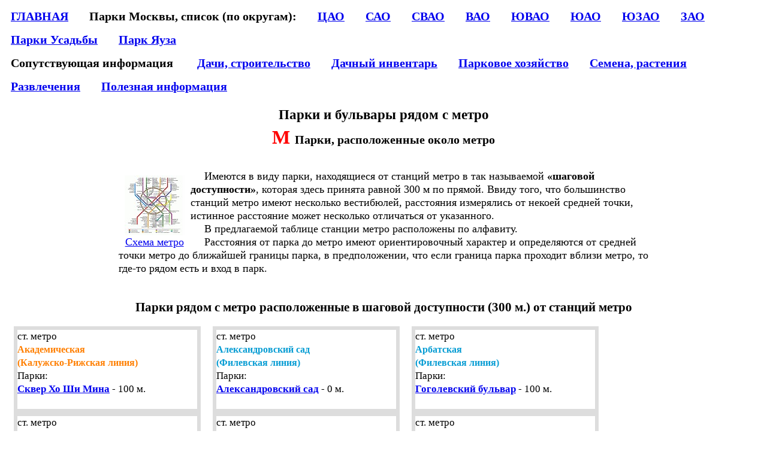

--- FILE ---
content_type: text/html; charset=windows-1251
request_url: https://moskvapark.naidich.ru/parki-okolo-metro/okolo-metro.htm
body_size: 7644
content:
<!DOCTYPE HTML PUBLIC "-//W3C//DTD HTML 4.01 Transitional//EN">
<HTML>
<HEAD>
<TITLE>Парки около с метро наиболие удобны для посещения</TITLE>
<meta http-equiv="Content-Type" content="text/html; charset=windows-1251">
<META NAME="DESCRIPTION" CONTENT = "Список парков, скверов и бульваров Москвы, расположенных в шаговой доступности от станций метро. Адреса, контакты, расположение на карте,официальные сайты"> <!-- DESCRIPTION -->
<META NAME="KEYWORDS" CONTENT="метро"> <!-- KEYWORDS -->
<meta name="viewport" content="width=device-width, initial-scale=1" />
<link rel="stylesheet" type="text/css" href = "/css_file.css" >

<!-- Yandex.RTB -->
<script>window.yaContextCb=window.yaContextCb||[]</script>
<script src="https://yandex.ru/ads/system/context.js" async></script>

<!-- Top.Mail.Ru counter -->
<script type="text/javascript">
var _tmr = window._tmr || (window._tmr = []);
_tmr.push({id: "1885016", type: "pageView", start: (new Date()).getTime()});
(function (d, w, id) {
  if (d.getElementById(id)) return;
  var ts = d.createElement("script"); ts.type = "text/javascript"; ts.async = true; ts.id = id;
  ts.src = "https://top-fwz1.mail.ru/js/code.js";
  var f = function () {var s = d.getElementsByTagName("script")[0]; s.parentNode.insertBefore(ts, s);};
  if (w.opera == "[object Opera]") { d.addEventListener("DOMContentLoaded", f, false); } else { f(); }
})(document, window, "tmr-code");
</script>
<noscript><div><img src="https://top-fwz1.mail.ru/counter?id=1885016;js=na" style="position:absolute;left:-9999px;" alt="Top.Mail.Ru" /></div></noscript>
<!-- /Top.Mail.Ru counter -->


<noscript><div><img src="https://mc.yandex.ru/watch/56055079" style="position:absolute; left:-9999px;" alt="" /></div></noscript>
<!-- /Yandex.Metrika counter moskvapark.naidich.ru  -->
<style>
</style>
</HEAD>
<BODY ALINK="#FF0000">
<noindex><B>
<DIV Class="menu"><A HREF="/"  TITLE="Описание парков, бульваров и скверов Москвы. Информация об учреждениях и предприятиях садово-парковой культуры">ГЛАВНАЯ</A>&emsp; </DIV>

<DIV Class="menu">Парки Москвы, список (по округам):&emsp; </DIV>

<DIV Class="menu"><A HREF="/parks_cao/parks_cao.htm" TITLE="Список парков, бульваров и скверов Центрального АО Москвы">ЦАО</A>&emsp; </DIV>

<DIV Class="menu"><A HREF="/parks_sao/parks_sao.htm" TITLE="Список парков, бульваров и скверов Северного АО Москвы">САО</A>&emsp; </DIV>

<DIV Class="menu"><A HREF="/parks_svao/parks_svao.htm" TITLE="Список парков, бульваров и скверов Северо-Восточного АО Москвы">СВАО</A>&emsp; </DIV>

<DIV Class="menu"><A HREF="/parks_vao/parks_vao.htm" TITLE="Список парков, бульваров и скверов Восточного АО Москвы">ВАО</A>&emsp; </DIV>

<DIV Class="menu"><A HREF="/parks_uvao/parks_uvao.htm" TITLE="Список парков, бульваров и скверов Юго-Восточного АО Москвы">ЮВАО</A>&emsp; </DIV>

<DIV Class="menu"><A HREF="/parks_uao/parks_uao.htm" TITLE="Список парков, бульваров и скверов Южного АО Москвы">ЮАО</A>&emsp; </DIV>

<DIV Class="menu"><A HREF="/parks_uzao/parks_uzao.htm" TITLE="Список парков, бульваров и скверов Юго-Западного АО Москвы">ЮЗАО</A>&emsp; </DIV>

<DIV Class="menu"><A HREF="/parks_zao/parks_zao.htm" TITLE="Список парков, бульваров и скверов Западного АО Москвы">ЗАО</A>&emsp; </DIV>

<DIV Class="menu"><A HREF="/parki-usadby/parki-usadby.htm" TITLE="Список парков, расположенных на территориях старинных помещичьих усадеб">Парки Усадьбы</A>&emsp; </DIV>

<DIV Class="menu"><A HREF="/jauza-park/jauza-park.htm" TITLE="Список парков, входящих в Яуза-парк">Парк Яуза</A>&emsp; </DIV>

<DIV Class="menu"><A HREF="/spisok-parkov/spisok-parkov.htm" TITLE="Общий список парков, бульваров и скверов Москвы"><DIV class="nodesk">Общий список</DIV><!-- nodesk --></A>&emsp; </DIV>

<BR><DIV Class="menu">Сопутствующая информация &emsp; </DIV>

<DIV Class="menu"><A HREF="/menustroy/menustroy.htm" TITLE="Постройка дач, коттеджей, бань, бассейнов, рытье колодцев и скважин - список предприятий, адреса, контакты ">Дачи, строительство</A>&emsp; </DIV>

<DIV Class="menu"><A HREF="/menuinventar/menuinventar.htm" TITLE="Продажа дачного инвентаря и дачного оборудования  - список предприятий, адреса, контакты">Дачный инвентарь</A>&emsp; </DIV>

<DIV Class="menu"><A HREF="/menuparkhoz/menuparkhoz.htm" TITLE="Благоустройство и озеленение, экологический контроль, ландшафтный дизайн  - список предприятий, адреса, контакты">Парковое хозяйство</A>&emsp; </DIV>

<DIV Class="menu"><A HREF="/menusemena/menusemena.htm" TITLE="Семена, рассада, средства защиты растений, продажа цветов и лекарственных трав - список магазинов, адреса, контакты">Семена, растения</A>&emsp; </DIV>

<DIV Class="menu"><A HREF="/menuattraction/menuattraction.htm" TITLE="Cкейт-парки, катки, катание на велосипеде и сноуборде, фитнес-центры и фитнес-клубы в парках Москвы">Развлечения</A>&emsp; </DIV>

<DIV Class="menu"><A HREF="/menuraznoe/menuraznoe.htm" TITLE="Актуальная информация для активного отдыха в парках">Полезная информация</A>&emsp;&emsp; </DIV>

</B><BR>
</noindex>
<script type="text/javascript">
setTimeout(function(){
e = document.createElement("script");
e.setAttribute("src","//pagead2.googlesyndication.com/pagead/js/adsbygoogle.js");
e.setAttribute("type","text/javascript");
document.getElementsByTagName("head")[0].appendChild(e);
}, 3500);
</script>
<H1>Парки и бульвары рядом с метро</H1>
<H2><B><FONT  Size=6 Color="Red" > М </FONT></B> Парки, расположенные около метро</H2>
<!-- moskvapark -->

<!-- Yandex.RTB R-A-90460-1 -->
<div id="yandex_rtb_R-A-90460-1"></div>
<script>window.yaContextCb.push(()=>{
  Ya.Context.AdvManager.render({
    renderTo: 'yandex_rtb_R-A-90460-1',
    blockId: 'R-A-90460-1'
  })
})</script>

<!-- Yandex.RTB R-A-90460-4 -->
<script>window.yaContextCb.push(()=>{
  Ya.Context.AdvManager.render({
    type: 'fullscreen',    
    platform: 'touch',
    blockId: 'R-A-90460-4'
  })
})</script>
<!-- верхняя --><BR>
<CENTER><DIV class="cap">
<DIV ALIGN="Center" STYLE=" WIDTH:120; float:Left " > 
<noindex><A rel="nofollow" HREF="http://metro.yandex.ru/moscow" TARGET="_blank"><IMG SRC="../metro_map.jpg" WIDTH=100  HEIGHT=100 ALT="Интерактивная схема московского метрополитена"><BR>Схема метро</A></noindex><BR>
</DIV>
&emsp; Имеются в виду парки, находящиеся от станций метро в так называемой <B>«шаговой доступности»</B>, которая здесь принята равной 300 м по прямой. Ввиду того, что большинство станций метро имеют несколько вестибюлей, расстояния измерялись от некоей средней точки, истинное расстояние может несколько отличаться от указанного.
<BR>&emsp; В предлагаемой таблице станции метро расположены по алфавиту.
<BR>&emsp; Расстояния от парка до метро имеют ориентировочный характер и определяются от средней точки метро до ближайшей границы парка, в предположении, что если граница парка проходит вблизи метро, то где-то рядом есть и вход в парк.
<BR><BR>
</DIV><!-- cap --></CENTER>
<H3>Парки рядом с метро расположенные в шаговой доступности (300 м.) от станций метро</H3>
<DIV class="metro">ст. метро <BR><B><FONT  Size=3 Color=ff7f00>Академическая <BR> (Калужско-Рижская линия)</FONT></B>
<BR>Парки:
<BR><B><A HREF="/hoshimin/hoshimin.htm" target="_parent"><B>Сквер Хо Ши Мина</B></A></B> - 100 м.
<BR><BR></DIV>
<DIV class="metro">ст. метро <BR><B><FONT  Size=3 Color=069cd3>Александровский сад <BR> (Филевская линия)</FONT></B>
<BR>Парки:
<BR><B><A HREF="/aleksandrovskij-sad/aleksandrovskij-sad.htm" target="_parent"><B>Александровский сад</B></A></B> - 0 м.
<BR><BR></DIV>
<DIV class="metro">ст. метро <BR><B><FONT  Size=3 Color=069cd3>Арбатская <BR> (Филевская линия)</FONT></B>
<BR>Парки:
<BR><B><A HREF="/gogol/gogol.htm" target="_parent"><B>Гоголевский бульвар</B></A></B> - 100 м.
<BR><BR></DIV>
<DIV class="metro">ст. метро <BR><B><FONT  Size=3 Color=92007b>Баррикадная <BR> (Таганско-Краснопресненская линия)</FONT></B>
<BR>Парки:
<BR><B><A HREF="/zoopark/zoopark.htm" target="_parent"><B>Зоопарк</B></A></B> - 150 м.
<BR><BR></DIV>
<DIV class="metro">ст. метро <BR><B><FONT  Size=3 Color=cd0506>Библиотека имени Ленина <BR> (Сокольническая линия)</FONT></B>
<BR>Парки:
<BR><B><A HREF="/aleksandrovskij-sad/aleksandrovskij-sad.htm" target="_parent"><B>Александровский сад</B></A></B> - 200 м.
<BR><BR></DIV>
<DIV class="metro">ст. метро <BR><B><FONT  Size=3 Color=ff7f00>Ботанический сад <BR> (Калужско-Рижская линия)</FONT></B>
<BR>Парки:
<BR><B><A HREF="/leonovo/leonovo.htm" target="_parent"><B>Сад будущего, Леоново, </B></A></B> - 50 м.
<BR><BR><B><A HREF="/park-huamin/park-huamin.htm" target="_parent"><B>Хуамин, китайский парк, </B></A></B> - 130 м.

<BR><BR></DIV>
<DIV class="metro">ст. метро <BR><B><FONT  Size=3 Color=black>Ботанический Сад <BR> (МЦК линия)</FONT></B>
<BR>Парки:
<BR><B><A HREF="/leonovo/leonovo.htm" target="_parent"><B>Сад будущего, Леоново, </B></A></B> - 250 м.
<BR><BR><B><A HREF="/park-huamin/park-huamin.htm" target="_parent"><B>Хуамин, китайский парк, </B></A></B> - 300 м.
<BR><BR></DIV>
<DIV class="metro">ст. метро <BR><B><FONT  Size=3 Color=8cce3a>Братиславская <BR> (Люблинская линия)</FONT></B>
<BR>Парки:
<BR><B><A HREF="/borovik/borovik.htm" target="_parent"><B>Парк Артёма Боровика</B></A></B> - 250 м.
<BR><BR></DIV>
<DIV class="metro">ст. метро <BR><B><FONT  Size=3 Color=a2a5b4>Владыкино <BR> (Серпуховско-Тимирязевская линия)</FONT></B>
<BR>Парки:
<BR><B><A HREF="/botansad/botansad.htm" target="_parent"><B>Главный Ботанический сад </B></A></B> - 200 м.
<BR><BR></DIV>
<DIV class="metro">ст. метро <BR><B><FONT  Size=3 Color=black>Владыкино <BR> (МЦК линия)</FONT></B>
<BR>Парки:
<BR><B><A HREF="/botansad/botansad.htm" target="_parent"><B>Главный Ботанический сад </B></A></B> - 250 м.
<BR><BR></DIV>
<DIV class="metro">ст. метро <BR><B><FONT  Size=3 Color=8cce3a>Волжская <BR> (Люблинская линия)</FONT></B>
<BR>Парки:
<BR><B><A HREF="/liublinopark/liublinopark.htm"><B>Люблинский парк</B></A></B> - 50 м.
<BR><BR></DIV>
<DIV class="metro">ст. метро <BR><B><FONT  Size=3 Color=cd0506>Воробьевы горы <BR> (Сокольническая линия)</FONT></B>
<BR>Парки:
<BR><B><A HREF="/vorobgor/vorobgor.htm" target="_parent"><B>Воробьевы горы</B></A></B> - 250 м.
<BR><BR></DIV>
<DIV class="metro">ст. метро <BR><B><FONT  Size=3 Color=8cce3a>Достоевская <BR> (Люблинская линия)</FONT></B>
<BR>Парки:
<BR><B><A HREF="/ekaterin/ekaterin.htm" target="_parent"><B>Екатерининский парк </B></A></B> - 150 м.
<BR><BR></DIV>
<DIV class="metro">ст. метро <BR><B><FONT  Size=3 Color=7f0000>Киевская <BR> (Кольцевая линия)</FONT></B>
<BR>Парки:
<BR><B><A HREF="/uapark/uapark.htm" target="_parent"><B>Украинский бульвар</B></A></B> - 250 м.
<BR><BR></DIV>
<DIV class="metro">ст. метро <BR><B><FONT  Size=3 Color=ff7f00>Китай-город <BR> (Калужско-Рижская линия)</FONT></B>
<BR>Парки:
<BR><B><A HREF="/iliinskver/iliinskver.htm" target="_parent"><B>Ильинский сквер</B></A></B> - 50 м.
<BR><BR></DIV>
<DIV class="metro">ст. метро <BR><B><FONT  Size=3 Color=92007b>Китай-город <BR> (Таганско-Краснопресненская линия)</FONT></B>
<BR>Парки:
<BR><B><A HREF="/iliinskver/iliinskver.htm" target="_parent"><B>Ильинский сквер</B></A></B> - 100 м.
<BR><BR></DIV>
<DIV class="metro">ст. метро <BR><B><FONT  Size=3 Color=7f0000>Краснопресненская <BR> (Кольцевая линия)</FONT></B>
<BR>Парки:
<BR><B><A HREF="/zoopark/zoopark.htm" target="_parent"><B>Зоопарк</B></A></B> - 50 м.
<BR><BR></DIV>
<DIV class="metro">ст. метро <BR><B><FONT  Size=3 Color=cd0506>Кропоткинская <BR> (Сокольническая линия)</FONT></B>
<BR>Парки:
<BR><B><A HREF="/gogol/gogol.htm" target="_parent"><B>Гоголевский бульвар</B></A></B> - 150 м.
<BR>
<BR><B><A HREF="/hss/hss.htm" target="_parent"><B>Сквер Храма Христа Спасителя</B></A></B> - 250 м.
<BR><BR></DIV>
<DIV class="metro">ст. метро <BR><B><FONT  Size=3 Color=0a6f20>Маяковская <BR> (Замоскворецкая линия)</FONT></B>
<BR>Парки:
<BR><B><A HREF="/aquarium/aquarium.htm" target="_parent"><B>Сад Аквариум</B></A></B> - 250 м.
<BR><BR></DIV>
<DIV class="metro">ст. метро <BR><B><FONT  Size=3 Color=ffdd03>Парк Победы <BR> (Калининская линия)</FONT></B>
<BR>Парки:
<BR><B><A HREF="/pobeda/galery.htm" target="_parent"><B>Парк победы</B></A></B> - 50 м.
<BR><BR></DIV>
<DIV class="metro">ст. метро <BR><B><FONT  Size=3 Color=072889>Парк Победы <BR> (Арбатско-Покровская линия)</FONT></B>
<BR>Парки:
<BR><B><A HREF="/pobeda/galery.htm" target="_parent"><B>Парк победы</B></A></B> - 150 м.
<BR><BR></DIV>
<DIV class="metro">ст. метро <BR><B><FONT  Size=3 Color=072889>Партизанская <BR> (Арбатско-Покровская линия)</FONT></B>
<BR>Парки:
<BR><B><A HREF="/izmailovo/izmailovo.htm" target="_parent"><B>Измайловский парк</B></A></B> - 100 м.
<BR><BR></DIV>
<DIV class="metro">ст. метро <BR><B><FONT  Size=3 Color=069cd3>Пионерская <BR> (Филевская линия)</FONT></B>
<BR>Парки:
<BR><B><A HREF="/mazilov/mazilov.htm" target="_parent"><B>Мазиловский пруд</B></A></B> - 50 м.
<BR><BR></DIV>
<DIV class="metro">ст. метро <BR><B><FONT  Size=3 Color=cd0506>Проспект Вернадского <BR> (Сокольническая линия)</FONT></B>
<BR>Парки:
<BR><B><A HREF="/50letokt/50letokt.htm" target="_parent"><B>Парк 50-летия Октября</B></A></B> - 250 м.
<BR><BR></DIV>
<DIV class="metro">ст. метро <BR><B><FONT  Size=3 Color=ff7f00>Проспект Мира <BR> (Калужско-Рижская линия)</FONT></B>
<BR>Парки:
<BR><B><A HREF="/aptekar/aptekar.htm" target="_parent"><B>Аптекарский огород</B></A></B> - 300 м.
<BR><BR></DIV>
<DIV class="metro">ст. метро <BR><B><FONT  Size=3 Color=7f0000>Проспект Мира <BR> (Кольцевая линия)</FONT></B>
<BR>Парки:
<BR><B><A HREF="/aptekar/aptekar.htm" target="_parent"><B>Аптекарский огород</B></A></B> - 150 м.
<BR><BR></DIV>
<DIV class="metro">ст. метро <BR><B><FONT  Size=3 Color=92007b>Пушкинская <BR> (Таганско-Краснопресненская линия)</FONT></B>
<BR>Парки:
<BR><B><A HREF="/strastnoy/strastnoy.htm" target="_parent"><B>Страстной бульвар</B></A></B> - 200 м.
<BR>
<BR><B><A HREF="/parki-okolo-metro/veer/43909-parki-okolo-metro.htm"><B>Тверской бульвар</B></A></B> - 200 м.
<BR><BR></DIV>
<DIV class="metro">ст. метро <BR><B><FONT  Size=3 Color=0a6f20>Речной вокзал <BR> (Замоскворецкая линия)</FONT></B>
<BR>Парки:
<BR><B><A HREF="/frendship/frendship.htm" target="_parent"><B>Парк Дружбы на Речном вокзале</B></A></B> - 150 м.
<BR><BR></DIV>
<DIV class="metro">ст. метро <BR><B><FONT  Size=3 Color=8cce3a>Сретенский бульвар <BR> (Люблинская линия)</FONT></B>
<BR>Парки:
<BR><B><A HREF="/chistoprudnyj-bulvar/chistoprudnyj-bulvar.htm" target="_parent"><B>Чистопрудный бульвар</B></A></B> - 250 м.
<BR><BR></DIV>
<DIV class="metro">ст. метро <BR><B><FONT  Size=3 Color=0a6f20>Тверская <BR> (Замоскворецкая линия)</FONT></B>
<BR>Парки:
<BR><B><A HREF="/strastnoy/strastnoy.htm" target="_parent"><B>Страстной бульвар</B></A></B> - 300 м.
<BR>
<BR><B><A HREF="/tverbul/tverbul.htm" target="_parent"><B>Тверской бульвар</B></A></B> - 100 м.
<BR><BR></DIV>
<DIV class="metro">ст. метро <BR><B><FONT  Size=3 Color=8cce3a>Трубная <BR> (Люблинская линия)</FONT></B>
<BR>Парки:
<BR><B><A HREF="/tcvetbulvar/tcvetbulvar.htm" target="_parent"><B>Цветной бульвар</B></A></B> - 200 м.
<BR><BR></DIV>
<DIV class="metro">ст. метро <BR><B><FONT  Size=3 Color=ff7f00>Тургеневская <BR> (Калужско-Рижская линия)</FONT></B>
<BR>Парки:
<BR><B><A HREF="/chistoprudnyj-bulvar/chistoprudnyj-bulvar.htm" target="_parent"><B>Чистопрудный бульвар</B></A></B> - 250 м.
<BR><BR></DIV>
<DIV class="metro">ст. метро <BR><B><FONT  Size=3 Color=cd0506>Фрунзенская <BR> (Сокольническая линия)</FONT></B>
<BR>Парки:
<BR><B><A HREF="/mandelshtam/mandelshtam.htm" target="_parent"><B>Парк Мандельштама</B></A></B> - 50 м.
<BR><BR></DIV>
<DIV class="metro">ст. метро <BR><B><FONT  Size=3 Color=a2a5b4>Цветной бульвар <BR> (Серпуховско-Тимирязевская линия)</FONT></B>
<BR>Парки:
<BR><B><A HREF="/tcvetbulvar/tcvetbulvar.htm" target="_parent"><B>Цветной бульвар</B></A></B> - 250 м.
<BR><BR></DIV>
<DIV class="metro">ст. метро <BR><B><FONT  Size=3 Color=black>ЦСКА <BR> (Большая кольцевая линия)</FONT></B>
<BR>Парки:
<BR><B><A HREF="/hodynskij-park/hodynskij-park.htm" target="_parent"><B>Ходынский парк</B></A></B> - 0 м.
<BR><BR></DIV>
<DIV class="metro">ст. метро <BR><B><FONT  Size=3 Color=a2a5b4>Чеховская <BR> (Серпуховско-Тимирязевская линия)</FONT></B>
<BR>Парки:
<BR><B><A HREF="/strastnoy/strastnoy.htm" target="_parent"><B>Страстной бульвар</B></A></B> - 200 м.
<BR>
<BR><B><A HREF="/tverbul/tverbul.htm" target="_parent"><B>Тверской бульвар</B></A></B> - 250 м.
<BR><BR></DIV>
<DIV class="metro">ст. метро <BR><B><FONT  Size=3 Color=cd0506>Чистые пруды <BR> (Сокольническая линия)</FONT></B>
<BR>Парки:
<BR><B><A HREF="/chistoprudnyj-bulvar/chistoprudnyj-bulvar.htm" target="_parent"><B>Чистопрудный бульвар</B></A></B> - 150 м.
<BR><BR></DIV>
<BR><BR><CENTER>Станция метро <B>ЦСК</B> расположена на территории <A HREF="/hodynskij-park/hodynskij-park.htm" target="_parent"><B>Ходынского парка</B></A>.
<BR><IMG SRC="stancija-metro-v-hodynskom-parke.jpg" WIDTH=800 HEIGHT=398 ALT ="станция метро в Ходынском парке"></CENTER>

<!-- <BR><BR><B>
<FONT Size=4>Парки Москвы</FONT><BR>
<DIV Class="menu"><A HREF="/jauza-park/jauza-park.htm" target="_parent">Парк Яуза</A></DIV><BR>
<DIV Class="menu"><A HREF="/mappark/mappark.htm" target="_parent">Парки на карте</A></DIV><BR>
<DIV Class="menu"><A HREF="/parki-okolo-metro/okolo-metro.htm">Парки рядом с метро</A></DIV><BR>

<DIV Class="menu"><A HREF="/parki-usadby/parki-usadby.htm">Парки-усадьбы</A></DIV><BR>

<DIV Class="menu"><A HREF="/popularpark/popularpark.htm" target="_parent">Рейтинг популярности парков</A></DIV><BR>
<DIV Class="menu"><A HREF="/novopeschani/novopeschani.htm" target="_parent">Мемориальный комплекс Первой мировой войны</A></DIV><BR>
<DIV Class="menu"><A HREF="/pobeda/galery.htm" target="_parent">Парк Победы</A></DIV><BR>
<DIV Class="menu"><A HREF="/tihomir/tihomir.htm" target="_parent">Сквер им. 50-летия ВЛКСМ</A></DIV><BR>
<DIV Class="menu"><A HREF="/50letokt/50letokt.htm" target="_parent">Парк 50-летия Октября</A></DIV><BR>
<DIV Class="menu"><A HREF="/aquarium/aquarium.htm" target="_parent">Сад Аквариум</A></DIV><BR>
<DIV Class="menu"><A HREF="/akveduk/akveduk.htm" target="_parent">Парк Акведук</A></DIV><BR>
<DIV Class="menu"><A HREF="/aleksandrovskij-sad/aleksandrovskij-sad.htm" target="_parent">Александровский сад</A></DIV><BR>
<DIV Class="menu"><A HREF="/vologod/vologod.htm" target="_parent">Парк Алтуфьево</A></DIV><BR>
<DIV Class="menu"><A HREF="/aptekar/aptekar.htm" target="_parent">Аптекарский огород</A></DIV><BR>
<DIV Class="menu"><A HREF="/borovik/borovik.htm" target="_parent">Парк Артёма Боровика</A></DIV><BR>
<DIV Class="menu"><A HREF="/babushkin/babushkin.htm" target="_parent">Бабушкинский ПКиО</A></DIV><BR>
<DIV Class="menu"><A HREF="/bajov/bajov.htm" target="_parent">Сквер на Бажова</A></DIV><BR>
<DIV Class="menu"><A HREF="/bauman/bauman.htm" target="_parent">Сад им. Баумана</A></DIV><BR>
<DIV Class="menu"><A HREF="/belokamen/belokamen.htm" target="_parent">Белокаменная, Лосиный остров</A></DIV><BR>
<DIV Class="menu"><A HREF="/berioza/berioza.htm" target="_parent">Парк Берёзовая Роща</A></DIV><BR>
<DIV Class="menu"><A HREF="/bering/bering.htm" target="_parent">Сквер на Беринговом проезде</A></DIV><BR>
<DIV Class="menu"><A HREF="/boloto/boloto.htm" target="_parent">Сквер на Болотной площади</A></DIV><BR>
<DIV Class="menu"><A HREF="/botansad/botansad.htm" target="_parent">Главный Ботанический сад</A></DIV><BR>
<DIV Class="menu"><A HREF="/bratislav/bratislav.htm" target="_parent">Братиславский парк</A></DIV><BR>
<DIV Class="menu"><A HREF="/vorobgor/vorobgor.htm" target="_parent">Воробьевы горы </A></DIV><BR>
<DIV Class="menu"><A HREF="/voron/galery.htm" target="_parent">Воронцовский парк</A></DIV><BR>
<DIV Class="menu"><A HREF="/vvc/moscwarium/moscwarium.htm" target="_parent">ВДНХ Москвариум (Океанариум)</A></DIV><BR>
<DIV Class="menu"><A HREF="/vvc_vdv2013/vvc_vdv2013.htm" target="_parent"> ВДНХ, День ВДВ</A></DIV><BR>
<DIV Class="menu"><A HREF="/gogol/gogol.htm" target="_parent">Гоголевский бульвар</A></DIV><BR>
<DIV Class="menu"><A HREF="/gorkypark/gorkypark.htm" target="_parent">Парк Горького</A></DIV><BR>
<DIV Class="menu"><A HREF="/girlspole/girlspole.htm" target="_parent">Сквер Девичье поле</A></DIV><BR>
<DIV Class="menu"><A HREF="/delegatskij-park/delegatskij-park.htm" target="_parent">Делегатский парк</A></DIV><BR>
<DIV Class="menu"><A HREF="/djamgarovka/djamgar.htm" target="_parent">Джамгаровка</A></DIV><BR>
<DIV Class="menu"><A HREF="/frendship/frendship.htm" target="_parent">Парк Дружбы на Речном вокзале</A></DIV><BR>
<DIV Class="menu"><A HREF="/dubki/dubki.htm" target="_parent">Парк Дубки</A></DIV><BR>
<DIV Class="menu"><A HREF="/dusseldorf/dusseldorf.htm" target="_parent">Дюссельдорфский парк</A></DIV><BR>
<DIV Class="menu"><A HREF="/zariadie/zariadie.htm" target="_parent">Парк Зарядье</A></DIV><BR>
<DIV Class="menu"><A HREF="/zoopark/zoopark.htm" target="_parent">Московский зоопарк</A></DIV><BR>
<DIV Class="menu"><A HREF="/ekaterin/ekaterin.htm" target="_parent">Екатерининский парк</A></DIV><BR>
<DIV Class="menu"><A HREF="/izmailovo/izmailovo.htm" target="_parent">Измайловский парк</A></DIV><BR>
<DIV Class="menu"><A HREF="/iliinskver/iliinskver.htm" target="_parent">Ильинский сквер</A></DIV><BR>
<DIV Class="menu"><A HREF="/kapusta/kapusta.htm" target="_parent">Капустянский пруд</A></DIV><BR>
<DIV Class="menu"><A HREF="/kolomenskoe/kolomen.htm" target="_parent">Музей-заповедник Коломенское</A></DIV><BR>
<DIV Class="menu"><A HREF="/kornei/kornei.htm" target="_parent">Этнографическая деревня Бибирево</A></DIV><BR>
<DIV Class="menu"><A HREF="/kosmonavtov/kosmonavtov.htm" target="_parent">Аллея космонавтов</A></DIV><BR>
<DIV Class="menu"><A HREF="/presnia/presnia.htm" target="_parent">Парк Красная Пресня</A></DIV><BR>
<DIV Class="menu"><A HREF="/krasnogvard/krasnogvard.htm" target="_parent">Красногвардейские пруды</A></DIV><BR>
<DIV Class="menu"><A HREF="/kremltnsqair/kremltnsqair.htm" target="_parent">Кремлёвский сквер </A></DIV><BR>
<DIV Class="menu"><A HREF="/krylathills/krylathills.htm" target="_parent">Крылатские холмы</A></DIV><BR>
<DIV Class="menu"><A HREF="/kuskovo/galery.htm" target="_parent">Парк и усадьба Кусково</A></DIV><BR>
<DIV Class="menu"><A HREF="/leonovo/leonovo.htm" target="_parent">Парк в Леонове («Сад будущего»)</A></DIV><BR>
<DIV Class="menu"><A HREF="/leonhram/leonhram.htm" target="_parent">Церковь Ризоположения в Леонове</A></DIV><BR>
<DIV Class="menu"><A HREF="/lefort/galery.htm" target="_parent">Лефортовский парк</A></DIV><BR>
<DIV Class="menu"><A HREF="/lianozovo/galery.htm" target="_parent">Лианозовский парк</A></DIV><BR>
<DIV Class="menu"><A HREF="/liublinopark/liublinopark.htm" target="_parent">Парк Люблино</A></DIV><BR>
<DIV Class="menu"><A HREF="/mazilov/mazilov.htm" target="_parent">Мазиловский пруд</A></DIV><BR>
<DIV Class="menu"><A HREF="/studen/studen.htm" target="_parent">Заказник Медведковский </A></DIV><BR>
<DIV Class="menu"><A HREF="/jauza-park/pokrov/pokrov.htm" target="_parent">Храм Покрова в Медведкове</A></DIV><BR>
<DIV Class="menu"><A HREF="/detskipark/detskipark.htm" target="_parent">Милютинский парк</A></DIV><BR>
<DIV Class="menu"><A HREF="/mius/mius.htm" target="_parent">Миусский сквер</A></DIV><BR>
<DIV Class="menu"><A HREF="/moroz/moroz.htm" target="_parent">Морозовский сад</A></DIV><BR>
<DIV Class="menu"><A HREF="/muzeon/galery.htm" target="_parent">Музеон - парк искусств</A></DIV><BR>
<DIV Class="menu"><A HREF="/miachbul/miachbul.htm" target="_parent">Мячковский бульвар</A></DIV><BR>
<DIV Class="menu"><A HREF="/nagatinskij-park/nagatinskij-park.htm" target="_parent">Нагатинский парк (Остров Мечты)</A></DIV><BR>
<DIV Class="menu"><A HREF="/neskuch/neskuch.htm" target="_parent">Нескучный сад</A></DIV><BR>
<DIV Class="menu"><A HREF="/nikulino/nikulino.htm" target="_parent">Парк Никулино</A></DIV><BR>
<DIV Class="menu"><A HREF="/novoslobodsky/novoslobodsky.htm" target="_parent">Новослободский парк</A></DIV><BR>
<DIV Class="menu"><A HREF="/ostankino/ostankino.htm" target="_parent">Парк Останкино</A></DIV><BR>
<DIV Class="menu"><A HREF="/otrada/otrada.htm" target="_parent">Парк Отрада </A></DIV><BR>
<DIV Class="menu"><A HREF="/patriarpond/patriarpond.htm" target="_parent">Патриаршие пруды</A></DIV><BR>
<DIV Class="menu"><A HREF="/rocetbul/rocetbul.htm" target="_parent">Ракетный бульвар</A></DIV><BR>
<DIV Class="menu"><A HREF="/samotioka/samotioka.htm" target="_parent">Самотёчный бульвар</A></DIV><BR>
<DIV Class="menu"><A HREF="/jauza-park/sviblovo/sviblovo.htm" target="_parent">Парк Свибловские пруды</A></DIV><BR>
<DIV Class="menu"><A HREF="/jauza-park/sviblovo/hram.htm" target="_parent">Усадьба Свиблово</A></DIV><BR>
<DIV Class="menu"><A HREF="/severbul/severbul.htm" target="_parent">Северный бульвар</A></DIV><BR>
<DIV Class="menu"><A HREF="/jauza-park/severodvinsk/severodvinsk.htm" target="_parent">Парк на Северодвинской улице</A></DIV><BR>
<DIV Class="menu"><A HREF="/vinograd/vinograd.htm" target="_parent">Серебряно-Виноградный пруд</A></DIV><BR>
<DIV Class="menu"><A HREF="/sirenevsad/sirenevsad.htm" target="_parent">Сиреневый сад</A></DIV><BR>
<DIV Class="menu"><A HREF="/sokolniki/sokolniki.htm" target="_parent">Сокольники</A></DIV><BR>
<DIV Class="menu"><A HREF="/putiaev/putiaev.htm" target="_parent">Путяевские пруды в Сокольниках</A></DIV><BR>
<DIV Class="menu"><A HREF="/strastnoy/strastnoy.htm" target="_parent">Страстной бульвар</A></DIV><BR>
<DIV Class="menu"><A HREF="/mandelshtam/mandelshtam.htm" target="_parent">Усадьба Трубецких (парк Мандельштама)</A></DIV><BR>
<DIV Class="menu"><A HREF="/tverbul/tverbul.htm" target="_parent">Тверской бульвар</A></DIV><BR>
<DIV Class="menu"><A HREF="/taganski_det/taganski_det.htm" target="_parent">Таганский Детский парк</A></DIV><BR>
<DIV Class="menu"><A HREF="/torfianka/torfianka.htm" target="_parent">Парк Торфянка</A></DIV><BR>
<DIV Class="menu"><A HREF="/fili/fili.htm" target="_parent">Парк Фили</A></DIV><BR>
<DIV Class="menu"><A HREF="/uapark/uapark.htm" target="_parent">Украинский бульвар</A></DIV><BR>
<DIV Class="menu"><A HREF="/usadba-usachjovyh/usadba-usachjovyh.htm" target="_parent">Усадьба Усачевых-Найденовых</A></DIV><BR>
<DIV Class="menu"><A HREF="/festival/festival.htm" target="_parent">Фестивальный парк</A></DIV><BR>
<DIV Class="menu"><A HREF="/hodynskij-park/hodynskij-park.htm" target="_parent">Ходынский парк</A></DIV><BR>
<DIV Class="menu"><A HREF="/hoshimin/hoshimin.htm" target="_parent">Сквер на пл. Хо Ши Мина</A></DIV><BR>
<DIV Class="menu"><A HREF="/hss/hss.htm" target="_parent">Сквер у Храма Христа Спасителя</A></DIV><BR>
<DIV Class="menu"><A HREF="/park-huamin/park-huamin.htm" target="_parent">Хуамин китайский парк</A></DIV><BR>
<DIV Class="menu"><A HREF="/tcvetbulvar/tcvetbulvar.htm" target="_parent">Цветной бульвар</A></DIV><BR>
<DIV Class="menu"><A HREF="/tcaricino/galery.htm" target="_parent">Парк Царицыно</A></DIV><BR>
<DIV Class="menu"><A HREF="/chapaev/chapaev.htm" target="_parent">Чапаевский парк</A></DIV><BR>
<DIV Class="menu"><A HREF="/cherkizovo/cherkizovo.htm" target="_parent">Черкизовский парк</A></DIV><BR>
<DIV Class="menu"><A HREF="/jauza-park/thermpark/thermpark.htm" target="_parent">Парк Чермянка</A></DIV><BR>
<DIV Class="menu"><A HREF="/chistoprudnyj-bulvar/chistoprudnyj-bulvar.htm" target="_parent">Чистопрудный бульвар</A></DIV><BR>
<DIV Class="menu"><A HREF="/ermitaj/ermitaj.htm" target="_parent">Сад Эрмитаж</A></DIV><BR>
<DIV Class="menu"><A HREF="/jasni/jasni.htm" target="_parent">Пруд на Ясном проезде</A></DIV><BR>
<DIV Class="menu"><A HREF="/japangarden/japangarden.htm" target="_parent">Японский сад</A></DIV><BR>
<DIV Class="menu"><A HREF="/skulptury-nikolaja-polisskogo/skulptury-nikolaja-polisskogo.htm" target="_parent">Парковые инсталляции Николая Полисского</A></DIV><BR>
<DIV Class="menu"><A HREF="/cvetochnyj-dzhem/cvetochnyj-dzhem.htm" target="_parent">Цветочный джем</A></DIV><BR>
<DIV Class="menu"><A HREF="/snow_winter/snow_winter.htm" target="_parent">Снежная зима 2018</A></DIV><BR>
<DIV Class="menu"><A HREF="/andronik/andronik.htm" target="_parent">Спасо-Андроников монастырь</A></DIV><BR>

<BR><BR><CENTER>Экология</CENTER>
<DIV Class="menu"><A HREF="/ecology/sokolov.htm" target="_parent">Легкие наших городов</A></DIV><BR>
<DIV Class="menu"><A HREF="/ekocontrol/ekocontrol.htm" target="_parent">Предприятия экологического контроля</A></DIV><BR>
<DIV Class="menu"><A HREF="/analizkleschei/analizkleschei.htm" target="_parent">Куда сдать клеща на анализ</A></DIV><BR>
<DIV Class="menu"><A HREF="/publication/publication.htm" target="_parent">Пресса, публикации</A></DIV><BR>
<BR><BR>Магазины, предприятия.
<DIV Class="menu"><A HREF="/semena/semena.htm" target="_parent">Семена, рассада, саженцы</A></DIV><BR>
<DIV Class="menu"><A HREF="/posadmaterial/posadmaterial.htm" target="_parent" TITLE="Посадочный материал - где купить. Магазины, питомники, агрофирмы, интернет-магазины">Посадочный материал </A></DIV><BR>
<DIV Class="menu"><A HREF="/miruvl/miruvl.htm" target="_parent" TITLE="Товары для сада - семена, рассада, саженцы">Мир увлечений, магазины</A></DIV><BR>
<DIV Class="menu"><A HREF="/ozelen/ozelen.htm" target="_parent">Предприятия озеленения</A></DIV><BR>
<DIV Class="menu"><A HREF="/tovardacha/tovardacha.htm" target="_parent">Товары для дачи и сада</A></DIV><BR>
<DIV Class="menu"><A HREF="/gazballon/gazballon.htm" target="_parent" TITLE="Организации по продаже газовых баллонов и газового оборудования в Москве">Продажа газовых баллонов</A></DIV><BR>
<DIV Class="menu"><A HREF="/drova/drova.htm" target="_parent" TITLE="Дрова для дачи: для бани, камина, отопления">Продажа дров</A></DIV><BR>
<DIV Class="menu"><A HREF="/gardentechnic/gardentechnic.htm" target="_parent">Садово-огородная техника</A></DIV><BR>
<DIV Class="menu"><A HREF="/gyroscooter/gyroscooter.htm" target="_parent">Где купить гироскутер</A></DIV><BR>
<DIV Class="menu"><A HREF="/landshaftnoe-proektirovanie/landshaftnoe-proektirovanie.htm" target="_parent">Ландшафтный дизайн</A></DIV><BR>
<DIV Class="menu"><A HREF="/protectplants/protectplants.htm" target="_parent">Средства защиты растений, продажа</A></DIV><BR>
<DIV Class="menu"><A HREF="/stroydom/stroydom.htm" target="_parent">Строительство дачных домов</A></DIV><BR>
<DIV Class="menu"><A HREF="/banistroy/banistroy.htm" target="_parent">Строительство бань и саун</A></DIV><BR>
<DIV Class="menu"><A HREF="/bassein/bassein.htm" target="_parent">Бассейны, строительство и продажа</A></DIV><BR>
<DIV Class="menu"><A HREF="/kopka-kolodcev/kopka-kolodcev.htm" target="_parent">Колодцы и скважины</A></DIV><BR>
<DIV Class="menu"><A HREF="/teplitca/teplitca.htm" target="_parent">Теплицы и парники</A></DIV><BR>
<DIV Class="menu"><A HREF="/drug-plants/drug-plants.htm" target="_parent">Лекарственные растения</A></DIV><BR>
<DIV Class="menu"><A HREF="/fitomag/fitomag.htm" target="_parent">Продажа лекарственных трав</A></DIV><BR>
<DIV Class="menu"><A HREF="/magaziny-prodazhi-cvetov/magaziny-prodazhi-cvetov.htm"  target="_parent" TITLE="Магазины по продаже цветов в Москве - контактная информация, официальные сайты">Продажа цветов</A></DIV><BR>
<DIV Class="menu"><A HREF="/ognetushiteli/ognetushiteli.htm" target="_parent">Купить огнетушители</A></DIV><BR>
<DIV Class="menu"><A HREF="/tubing/tubing.htm" target="_parent">Купить тюбинг</A></DIV><BR>
<DIV Class="menu"><A HREF="/velopark/velopark.htm" target="_parent">Купить велосипед</A></DIV><BR>
<DIV Class="menu"><A HREF="/snowsklon/snowsklon.htm" target="_parent">Где кататься на  сноуборде</A></DIV><BR>
<DIV Class="menu"><A HREF="/snowboard/snowboard.htm" target="_parent">Купить сноуборд</A></DIV><BR>
<DIV Class="menu"><A HREF="/katki/katki.htm" target="_parent">Катки</A></DIV><BR>
<DIV Class="menu"><A HREF="/winterswim/winterswim.htm" target="_parent">Места зимнего купания</A></DIV><BR>
<DIV Class="menu"><A HREF="/skateparks/skateparks.htm" target="_parent">Cкейт-парки</A></DIV><BR>
</B><BIG><B>Общий список парков</B></BIG></A> -->
<BR><BR><!-- нижняя предприятия-->
<BR><BR><CENTER><A HREF="/publication/klesch.htm"><span class="font-big"><b>Внимание! Клещи в Москве</b></span> </A></CENTER><p>
<!-- Yandex.RTB R-A-90460-6 -->
<div id="yandex_rtb_R-A-90460-6"></div>
<script>
window.yaContextCb.push(() => {
    Ya.Context.AdvManager.render({
        "blockId": "R-A-90460-6",
        "renderTo": "yandex_rtb_R-A-90460-6",
        "type": "feed"
    })
})
</script><!-- нижняя -->
<BR><BR><BR>
<!-- Yandex.Metrika counter moskvapark.naidich.ru -->
<script type="text/javascript" >
   (function(m,e,t,r,i,k,a){m[i]=m[i]||function(){(m[i].a=m[i].a||[]).push(arguments)};
   m[i].l=1*new Date();k=e.createElement(t),a=e.getElementsByTagName(t)[0],k.async=1,k.src=r,a.parentNode.insertBefore(k,a)})
   (window, document, "script", "https://mc.yandex.ru/metrika/tag.js", "ym");

   ym(56055079, "init", {
        clickmap:true,
        trackLinks:true,
        accurateTrackBounce:true
   });
</script>
<noscript><div><img src="https://mc.yandex.ru/watch/56055079" style="position:absolute; left:-9999px;" alt="" /></div></noscript>
<!-- /Yandex.Metrika counter moskvapark.naidich.ru  -->
</BODY></HTML>
